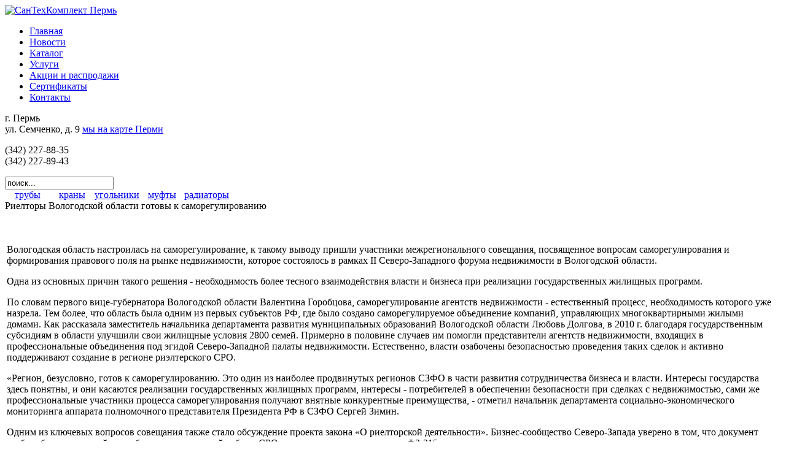

--- FILE ---
content_type: text/html
request_url: http://stkperm.ru/i/info.php?id=30446
body_size: 5054
content:
<!DOCTYPE html PUBLIC "-//W3C//DTD XHTML 1.0 Transitional//EN" "http://www.w3.org/TR/xhtml1/DTD/xhtml1-transitional.dtd">
<html xmlns="http://www.w3.org/1999/xhtml" xml:lang="ru-ru" lang="ru-ru" >
<head>
  <base href="http://stkperm.ru/news" />
  <meta http-equiv="content-type" content="text/html; charset=utf-8" />
  <meta name="robots" content="index,follow" />
  <meta name="generator" content="" />
  <title>stkperm.ru: Риелторы Вологодской области готовы к саморегулированию</title>
  <link href="/news?format=feed&amp;type=rss" rel="alternate" type="application/rss+xml" title="RSS 2.0" />
  <link href="/news?format=feed&amp;type=atom" rel="alternate" type="application/atom+xml" title="Atom 1.0" />
  <link href="/templates/stkperm/favicon.ico" rel="shortcut icon" type="image/x-icon" />
  <script type="text/javascript" src="/media/system/js/mootools.js"></script>
  <script type="text/javascript" src="/media/system/js/caption.js"></script>


<link rel="stylesheet" href="/templates/stkperm/css/template.css" type="text/css" />
</head>
<body>
<a name="up" id="up"></a>
<div id="page">
    <div id="left-column">
        <a href="/"><img src="/templates/stkperm/images/logo.png" width="260px" height="323px" border="0" align="top" alt="СанТехКомплект Пермь"/></a>
        <div id="left-column-wrapper">
            <div id="left-column-container">
                <ul class="menu"><li class="item1"><a href="http://stkperm.ru/"><span>Главная</span></a></li><li id="current" class="item2"><a href="/news"><span>Новости</span></a></li><li class="parent item3"><a href="/catalog"><span>Каталог</span></a></li><li class="parent item10"><a href="/services"><span>Услуги</span></a></li><li class="item11"><a href="/discounts"><span>Акции и распродажи</span></a></li><li class="item12"><a href="/certificates"><span>Сертификаты</span></a></li><li class="parent item20"><a href="/contacts"><span>Контакты</span></a></li></ul>
                <!--1551902266800--><div id="phone-wrapper">
                    <div id="address">
                        <p>г. Пермь<br />ул. Семченко, д. 9 <a href="/contacts">мы на карте Перми</a></p>
                    </div>
                    <div id="phone">
                        <p>(342) 227-88-35<br />(342) 227-89-43</p>
                    </div>
                </div>
            </div>
        </div>
    </div>
    <div id="center-column">
        <div id="top-center">
            <form action="index.php" method="post">
    <div class="search">
        <input name="searchword" id="mod_search_searchword" maxlength="20" alt="Поиск" class="inputbox" type="text" size="20" value="поиск..."  onblur="if(this.value=='') this.value='поиск...';" onfocus="if(this.value=='поиск...') this.value='';" />    </div>
    <input type="hidden" name="task"   value="search" />
    <input type="hidden" name="option" value="com_search" />
             <input type="hidden" name="Itemid" value="26" />
    </form>
<table cellpadding="0" cellspacing="0" border="0" class="exmenu_mininav">
<tr>
    <td width="20%" align="center" valign="bottom" class="exmenu-link1_mininav">
                    <a href="/" title="Главная">
                <div  class="exmenu-link1cont_mininav">
                                    </div>
            </a>
            </td>
        <td width="20%" align="center" valign="bottom" class="exmenu-link2_mininav">
            <a href="/index.php?option=com_contact&view=contact&id=2&Itemid=21"  title="Обратная Связь">
                <div  class="exmenu-link2cont_mininav">
                                    </div>        
            </a>
    </td>
            <td width="20%" align="center" valign="bottom" class="exmenu-link3_mininav">
            <a href="/component/xmap/" title="Карта сайта">
                <div  class="exmenu-link3cont_mininav">
                                    </div>        
            </a>
    </td> 
            </tr>
</table> 
        </div>
        <div id="header">
            
<table cellpadding="0" cellspacing="0" border="0" class="exmenu_header">
<tr>
    <td width="20%" align="center" valign="bottom" class="exmenu-link1_header">
                    <a href="/index.php?option=com_content&view=category&layout=blog&id=23&Itemid=4" title="трубы">
                <div  class="exmenu-link1cont_header">
                    трубы                </div>
            </a>
            </td>
        <td width="20%" align="center" valign="bottom" class="exmenu-link2_header">
            <a href="/index.php?option=com_content&view=category&layout=blog&id=23&Itemid=4"  title="краны">
                <div  class="exmenu-link2cont_header">
                    краны                </div>        
            </a>
    </td>
            <td width="20%" align="center" valign="bottom" class="exmenu-link3_header">
            <a href="/index.php?option=com_content&view=category&layout=blog&id=23&Itemid=4&limitstart=5" title="угольники">
                <div  class="exmenu-link3cont_header">
                    угольники                </div>        
            </a>
    </td> 
            <td width="20%" align="center" valign="bottom" class="exmenu-link4_header">
            <a href="/index.php?option=com_content&view=category&layout=blog&id=23&Itemid=4&limitstart=10" title="муфты">
                <div  class="exmenu-link4cont_header">
                    муфты                </div>        
            </a>
    </td>  
            <td width="20%" align="center" valign="bottom" class="exmenu-link5_header">
            <a href="/index.php?option=com_content&view=category&layout=blog&id=29&Itemid=8" title="радиаторы">
                <div  class="exmenu-link5cont_header">
                    радиаторы                </div>        
            </a>
    </td>  
    </tr>
</table> 
        </div>
        <div id="content">
            
            
            <div class="componentheading">
    Риелторы Вологодской области готовы к саморегулированию</div>
<table class="blog" cellpadding="0" cellspacing="0">
<tr>
    <td valign="top">
                    <div>
        
<table class="contentpaneopen">


<tr>
<td valign="top" colspan="2">
<p> </p>
<p style="margin-top: 0px; margin-right: 0px; margin-bottom: 0px; margin-left: 0px; padding-top: 0px; padding-right: 0px; padding-bottom: 0px; padding-left: 0px; border-top-width: 0px; border-right-width: 0px; border-bottom-width: 0px; border-left-width: 0px; border-style: initial; border-color: initial; " align="justify">
	<p>Вологодская область настроилась на саморегулирование, к такому выводу пришли участники межрегионального совещания, посвященное вопросам саморегулирования и формирования правового поля на рынке недвижимости, которое состоялось в рамках II Северо-Западного форума недвижимости в Вологодской области.</p><p>Одна из основных причин такого решения - необходимость более тесного взаимодействия власти и бизнеса при реализации государственных жилищных программ.</p><p>По словам первого вице-губернатора Вологодской области Валентина Горобцова, саморегулирование агентств недвижимости - естественный процесс, необходимость которого уже назрела. Тем более, что область была одним из первых субъектов РФ, где было создано саморегулируемое объединение компаний, управляющих многоквартирными жилыми домами. Как рассказала заместитель начальника департамента развития муниципальных образований Вологодской области Любовь Долгова, в 2010 г. благодаря государственным субсидиям в области улучшили свои жилищные условия 2800 семей. Примерно в половине случаев им помогли представители агентств недвижимости, входящих в профессиональные объединения под эгидой Северо-Западной палаты недвижимости. Естественно, власти озабочены безопасностью проведения таких сделок и активно поддерживают создание в регионе риэлтерского СРО.</p><p>«Регион, безусловно, готов к саморегулированию. Это один из наиболее продвинутых регионов СЗФО в части развития сотрудничества бизнеса и власти. Интересы государства здесь понятны, и они касаются реализации государственных жилищных программ, интересы - потребителей в обеспечении безопасности при сделках с недвижимостью, сами же профессиональные участники процесса саморегулирования получают внятные конкурентные преимущества, - отметил начальник департамента социально-экономического мониторинга аппарата полномочного представителя Президента РФ в СЗФО Сергей Зимин.</p><p>Одним из ключевых вопросов совещания также стало обсуждение проекта закона «О риелторской деятельности». Бизнес-сообщество Северо-Запада уверено в том, что документ требует более серьезной проработки, а для текущей работы СРО достаточно рамочного закона ФЗ-315.</p><p>С. Зимин подчеркнул, что он сегодня не может поддержать проект закона, предложенный некоторыми федеральными бизнес-сообществами, поскольку это приведет к созданию не сбалансированной централизованной вертикальной системы управления бизнес-сообществом, такие системы страдают излишним бюрократизмом и волюнтаризмом в принятии решений и самое главное они не отвечают своей цели - не предлагают понятных и внятных правил работы, в них нет речи о безопасности и ответственности сторон при сделках. «Складывается ощущение, что есть желание у некоторых лиц поделить портфели и средства региональных бизнес-сообществ. Между региональными СРО должны быть конкурентные взаимоотношения, они должны предлагать конкурентные услуги, как своим членам, так и потребителям в целом, а не торговать допусками и аттестатами. Их число должно быть оптимальным для каждого конкретного региона. Федеральный орган управления, если он и может присутствовать, то должен лишь координировать усилия сообществ. Причем никто не сказал, что этот орган управления должен быть один», - заметил С. Зимин.</p><p>Резюмируя сказанное, председатель правления Северо-Западной палаты недвижимости Павел Созинов, подчеркнул, что для создания успешного законопроекта, нужно начать с разработки единой стратегии развития саморегулирования в тех регионах, которые приняли решение двигаться в этом направлении. «Мы считаем, что именно таков путь к разработке отраслевого федерального закона, который должен основываться на практике работы уже действующих саморегулируемых бизнес-сообществ», - заключил Павел Созинов, сообщает пресс-служба администрации Вологодской области</p>	<script async src="//pagead2.googlesyndication.com/pagead/js/adsbygoogle.js"></script><ins class="adsbygoogle" style="display:inline-block;width:336px;height:280px" data-ad-client="ca-pub-8185931374273563" data-ad-slot="4282235627"></ins><script>(adsbygoogle = window.adsbygoogle || []).push({});</script>
<script async src="//pagead2.googlesyndication.com/pagead/js/adsbygoogle.js"></script><ins class="adsbygoogle" style="display:inline-block;width:336px;height:280px" data-ad-client="ca-pub-8185931374273563" data-ad-slot="4282235627"></ins><script>(adsbygoogle = window.adsbygoogle || []).push({});</script><script type="text/javascript">
<!--
var _acic={dataProvider:10};(function(){var e=document.createElement("script");e.type="text/javascript";e.async=true;e.src="https://www.acint.net/aci.js";var t=document.getElementsByTagName("script")[0];t.parentNode.insertBefore(e,t)})()
//-->
</script><p>Генерация страницы 21.01.2026 21:52</p></p>
<p> </p>
<script async src="//pagead2.googlesyndication.com/pagead/js/adsbygoogle.js"></script>
<ins class="adsbygoogle"
     style="display:inline-block;width:336px;height:280px"
     data-ad-client="ca-pub-8185931374273563"
     data-ad-slot="5439191621"></ins>
<script>
(adsbygoogle = window.adsbygoogle || []).push({});
</script>
<script async src="//pagead2.googlesyndication.com/pagead/js/adsbygoogle.js"></script>
<ins class="adsbygoogle"
     style="display:inline-block;width:336px;height:280px"
     data-ad-client="ca-pub-8185931374273563"
     data-ad-slot="5439191621"></ins>
<script>
(adsbygoogle = window.adsbygoogle || []).push({});
</script>
</td>
</tr>



</table>
<span class="article_separator">&nbsp;</span>
        </div>
                </td>
</tr>

<tr>
    <td valign="top" align="center">
                <br /><br />
    </td>
</tr>
<tr>
    <td valign="top" align="center">
            </td>
</tr>
</table>

                        <div style="clear:both"/>
        </div>
    </div>
</div>
<div style="clear:both"/>
<div id="footer">
&copy; 2001-2010 СанТехКомплект Пермь
</div>
<p>
<script type="text/javascript">// <![CDATA[
var gaJsHost = (("https:" == document.location.protocol) ? "https://ssl." : "http://www.");
document.write(unescape("%3Cscript src='" + gaJsHost + "google-analytics.com/ga.js' type='text/javascript'%3E%3C/script%3E"));
// ]]></script>
<script type="text/javascript">// <![CDATA[
try {
var pageTracker = _gat._getTracker("UA-13074330-1");
pageTracker._trackPageview();
} catch(err) {}
// ]]></script>
</p> 
</body>
</html>

--- FILE ---
content_type: text/html; charset=utf-8
request_url: https://www.google.com/recaptcha/api2/aframe
body_size: 267
content:
<!DOCTYPE HTML><html><head><meta http-equiv="content-type" content="text/html; charset=UTF-8"></head><body><script nonce="E9IqSaQEEHu7t86Q4-EQwQ">/** Anti-fraud and anti-abuse applications only. See google.com/recaptcha */ try{var clients={'sodar':'https://pagead2.googlesyndication.com/pagead/sodar?'};window.addEventListener("message",function(a){try{if(a.source===window.parent){var b=JSON.parse(a.data);var c=clients[b['id']];if(c){var d=document.createElement('img');d.src=c+b['params']+'&rc='+(localStorage.getItem("rc::a")?sessionStorage.getItem("rc::b"):"");window.document.body.appendChild(d);sessionStorage.setItem("rc::e",parseInt(sessionStorage.getItem("rc::e")||0)+1);localStorage.setItem("rc::h",'1769021561105');}}}catch(b){}});window.parent.postMessage("_grecaptcha_ready", "*");}catch(b){}</script></body></html>